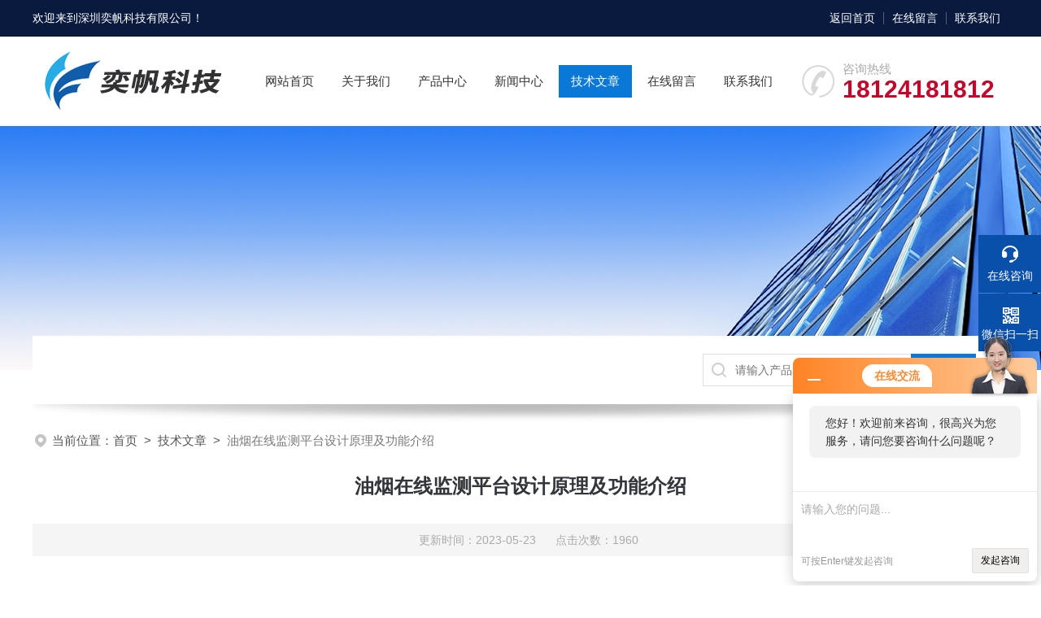

--- FILE ---
content_type: text/html; charset=utf-8
request_url: http://www.cnyfhj.com/Article-1165617.html
body_size: 6344
content:
<!DOCTYPE html PUBLIC "-//W3C//DTD XHTML 1.0 Transitional//EN" "http://www.w3.org/TR/xhtml1/DTD/xhtml1-transitional.dtd">
<html xmlns="http://www.w3.org/1999/xhtml">
<head>
<meta http-equiv="Content-Type" content="text/html; charset=utf-8" />
<title>油烟在线监测平台设计原理及功能介绍-深圳奕帆科技有限公司</title>


<link rel="stylesheet" type="text/css" href="/skins/650616/css/swiper.min.css">
<link rel="stylesheet" type="text/css" href="/skins/650616/css/style.css"/>
<script src="/skins/650616/js/jquery-3.6.0.min.js"></script>
<script src="/skins/650616/js/swiper.min.js"></script>
<link rel="shortcut icon" href="/Skins/650616/favicon.ico" />

<!--此Js使手机浏览器的active为可用状态-->
<script type="text/javascript">
    document.addEventListener("touchstart", function () { }, true);
</script>
<!--导航当前状态 JS-->
<script language="javascript" type="text/javascript"> 
	var nav= '5';
</script>
<!--导航当前状态 JS END-->
<script type="application/ld+json">
{
"@context": "https://ziyuan.baidu.com/contexts/cambrian.jsonld",
"@id": "http://www.cnyfhj.com/Article-1165617.html",
"title": "油烟在线监测平台设计原理及功能介绍",
"pubDate": "2023-05-22T17:54:47",
"upDate": "2023-05-23T09:00:22"
    }</script>
<script language="javaScript" src="/js/JSChat.js"></script><script language="javaScript">function ChatBoxClickGXH() { DoChatBoxClickGXH('http://chat.hbzhan.com',661647) }</script><script>!window.jQuery && document.write('<script src="https://public.mtnets.com/Plugins/jQuery/2.2.4/jquery-2.2.4.min.js" integrity="sha384-rY/jv8mMhqDabXSo+UCggqKtdmBfd3qC2/KvyTDNQ6PcUJXaxK1tMepoQda4g5vB" crossorigin="anonymous">'+'</scr'+'ipt>');</script><script type="text/javascript" src="https://chat.hbzhan.com/chat/KFCenterBox/650616"></script><script type="text/javascript" src="https://chat.hbzhan.com/chat/KFLeftBox/650616"></script><script>
(function(){
var bp = document.createElement('script');
var curProtocol = window.location.protocol.split(':')[0];
if (curProtocol === 'https') {
bp.src = 'https://zz.bdstatic.com/linksubmit/push.js';
}
else {
bp.src = 'http://push.zhanzhang.baidu.com/push.js';
}
var s = document.getElementsByTagName("script")[0];
s.parentNode.insertBefore(bp, s);
})();
</script>
<meta name="mobile-agent" content="format=html5;url=http://m.cnyfhj.com/article-1165617.html">
<script type="text/javascript">
if(navigator.userAgent.match(/(iPhone|iPod|Android|ios)/i)){
    window.location = window.location.href.replace("www", "m");
}
</script>
</head>

<body>
<!--headtop 开始-->
<div class="ly_headtop">
	<div class="lyht_main">
    	<div class="lyht_fl">欢迎来到<a href="/">深圳奕帆科技有限公司</a>！</div>
        <div class="lyht_fr"><a href="/">返回首页</a><em></em><a href="/order.html" rel="nofollow">在线留言</a><em></em><a href="/contact.html" rel="nofollow">联系我们</a></div>
        <div class="clear"></div>
    </div>
</div>
<!--headtop 结束-->


<!--头部 开始-->
<div class="ly_top">
	<div class="lytop_main">
    	<div class="ly_logo"><a href="/"><img src="/skins/650616/images/logo.jpg" alt="深圳奕帆科技有限公司"/></a></div>
                
        <div class="ly_tel">
            <span>咨询热线</span>
            <p>18124181812</p>
        </div>
        
        <!--导航栏 开始-->
        <div class="ly_nav">
            <!-- 控制menu -->
            <div class="nav_menu">
                <span></span>
                <span></span>
                <span></span>
            </div>        
            <!-- 菜单 -->
            <div class="nav_list">
                <ul>
                    <li id="navId1"><a href="/">网站首页</a></li>
                    <li id="navId2"><a href="/aboutus.html" rel="nofollow">关于我们</a></li>
                    <li id="navId3"><a href="/products.html">产品中心</a></li>
                    <!--二级栏目-->
                        <i style="display:none;"></i>
                        <ul style="display:none;">               
                                       
                         <li><a href="/ParentList-1723188.html">VOCs系列</a></li>
                                       
                         <li><a href="/ParentList-1723210.html">常见气体系列</a></li>
                                       
                         <li><a href="/ParentList-1723291.html">恶臭气体系列</a></li>
                                       
                         <li><a href="/ParentList-1723290.html">可燃气体系列</a></li>
                                       
                         <li><a href="/ParentList-1723220.html">氢化物｜剧毒气体系列</a></li>
                                       
                         <li><a href="/ParentList-1731589.html">有毒有害气体系列</a></li>
                                       
                         <li><a href="/ParentList-1723228.html">烷类气体系列</a></li>
                                       
                         <li><a href="/ParentList-1723240.html">油烟气体系列</a></li>
                                       
                         <li><a href="/ParentList-1723256.html">环境监测系列</a></li>
                                       
                         <li><a href="/ParentList-1723252.html">扬尘噪音系列</a></li>
                                       
                         <li><a href="/ParentList-1495279.html">氮氧化物系列</a></li>
                                       
                         <li><a href="/ParentList-1723283.html">碳排放系列</a></li>
                                       
                         <li><a href="/ParentList-1723262.html">其他产品</a></li>
                                       
                         <li><a href="/ParentList-1724963.html">产品</a></li>
                         
                        </ul>
                    <li id="navId4"><a href="/news.html">新闻中心</a></li>
                    <li id="navId5"><a href="/article.html">技术文章</a></li>
                    <li id="navId6"><a href="/order.html" rel="nofollow">在线留言</a></li>
                    <li id="navId7"><a href="/contact.html" rel="nofollow">联系我们</a></li>
                </ul>
                <div class="nav_mask"></div>
            </div>
        </div>
        <!--导航栏 结束-->
        
        <div class="clear"></div>
    </div>
</div>
<script language="javascript" type="text/javascript">
	try {
		document.getElementById("navId" + nav).className = "active";
	}
	catch (e) {}
</script>
<script type="text/javascript">
	$('.nav_mask').click(function(){
		$('.nav_list').removeClass('open')
	})
	$('.nav_menu,.nav_list').click(function(e){
		e.stopPropagation();
	})
	$('.ly_nav').find('.nav_menu').click(function(e){
		$('.nav_list').toggleClass('open')
	})
	$(function () {
		$(".nav_list ul li i").click(function(){
			var b=false;
			if($(this).attr("class")=="cur"){
			   b=true;
			}
			$(".nav_list ul li ul").prev("i").removeClass("cur");
			$(".nav_list>ul>li").children("ul").slideUp("fast");
			if(!b){
				$(this).addClass("cur");
				$(this).siblings("ul").slideDown("fast");
			}
		})
	});
</script>


<!--头部 结束-->


<!--ny_banner 开始-->
<div class="ny_banner"><img src="/skins/650616/images/ny_banner1.jpg" /></div>
<!--ny_banner 结束-->


<!--热门关键词&搜索 开始-->
<div class="ly_hotkw_search">
	<div class="hotkw_search">
        <div class="search_right">
        	<form action="/products.html" method="post" onsubmit="return checkFrom(this);">
              <div class="sc_ipt"><input type="text" name="keyword" placeholder="请输入产品名称" maxlength="50" /></div>
              <div class="sc_btn"><input type="submit" value="搜索" /></div>
              <div class="clear"></div>
            </form>
        </div>
        <div class="clear"></div>
    </div>
</div>
<!--热门关键词&搜索 结束-->

<script src="https://www.hbzhan.com/mystat.aspx?u=yifan1"></script>


<!--面包屑 开始-->
<div class="ly_crumb">
	<img src="/skins/650616/images/crumb_icon.png" /><p>当前位置：<a href="/">首页</a>&nbsp;&nbsp;>&nbsp;&nbsp;<a href="/article.html">技术文章</a>&nbsp;&nbsp;>&nbsp;&nbsp;<span>油烟在线监测平台设计原理及功能介绍</span></p>
</div>
<!--面包屑 结束-->


<!--内页-新闻详情&文章详情 开始-->
<div class="ly_NyNewsdetail">
	<h1 class="NyNewsdetail_title">油烟在线监测平台设计原理及功能介绍</h1>
    <div class="NyNewsdetail_tips">更新时间：2023-05-23&nbsp;&nbsp;&nbsp;&nbsp;&nbsp;&nbsp;点击次数：1960</div>
    <div class="NyNewsdetail_con">
    	<p style="box-sizing: initial; max-width: 100%; text-indent: 2em; text-align: left; margin-top: 15px; margin-bottom: 15px; line-height: 2em;"><span style="box-sizing: initial; max-width: 100%; font-size: 16px;">油烟是餐饮行业的一大污染源，它不仅影响城市的美观和空气质量，还对人体健康造成严重的危害。据统计，我国每年因油烟污染导致的呼吸道疾病、肺癌等死亡人数高达数十万。为了有效地控制和减少油烟排放，保护环境和人体健康，需要建立一个科学、规范、高效的油烟监管体系。</span></p><p style="box-sizing: initial; max-width: 100%; text-indent: 2em; text-align: left; margin-top: 15px; margin-bottom: 15px; line-height: 2em;"><span style="box-sizing: initial; max-width: 100%; font-size: 16px;">油烟在线监测平台就是为此而设计的一种智能化的环保管理系统，它能够实时地监测、分析、管理和展示餐饮企业的油烟排放情况，为环保部门提供数据支撑和执法依据，为餐饮企业提供净化治理和自律改善的指导，为公众提供透明和可信的信息服务。</span></p><p style="box-sizing: initial; max-width: 100%; text-indent: 2em; text-align: left; margin-top: 15px; margin-bottom: 15px; line-height: 2em;"><span style="box-sizing: initial; max-width: 100%; font-size: 16px;">油烟在线监测平台主要由两部分组成：油烟在线监测设备和油烟在线监测软件。油烟在线监测设备包括油烟浓度探头、工况传感器和采集器等，它们安装在餐饮企业的油烟排放口，通过物联网技术、GPRS/4G无线通讯等方式，将油烟浓度、温湿度、风机工作状态、净化器工作状态等数据实时上传至云端服务器。</span></p><p style="box-sizing: initial; max-width: 100%; text-indent: 2em; text-align: left; margin-top: 15px; margin-bottom: 15px; line-height: 2em;">&nbsp;</p><p style="text-align: center; margin-top: 15px; margin-bottom: 15px; line-height: 2em;"><img style="max-width: 800px; max-height: 300%; width: 600px; height: 450px;" src="https://img64.hbzhan.com/9/20230522/638203747866888150909.jpg" title="3.jpg" alt="3.jpg" width="600" height="450" border="0" vspace="0" /></p><p style="box-sizing: initial; max-width: 100%; text-indent: 2em; text-align: left; margin-top: 15px; margin-bottom: 15px; line-height: 2em;"><span style="font-size: 16px;"><span data-from-paste="1" data-diagnose-id="ed572cba5a8732accdcd1fbe250a1c9b" style="font-size: 16px; text-indent: 2em; box-sizing: initial; max-width: 100%;">油烟在线监测软件包括WEB端和移动端，它们通过互联网访问云端服务器，对接收到的数据进行存储、处理、分析和展示，实现对餐饮企业的全面监管和服务。</span><span data-diagnose-id="62c1912ab8ac02b4c55c28a9c4f835a6" style="font-size: 16px; text-indent: 2em; font-weight: 700; box-sizing: initial; max-width: 100%;">油烟在线监测平台具有以下特点：</span></span></p><p style="box-sizing: initial; max-width: 100%; text-indent: 2em; text-align: left; margin-top: 15px; margin-bottom: 15px; line-height: 2em;"><span style="box-sizing: initial; max-width: 100%; font-size: 16px;">1.24小时全信息、全时段集中监控，实现对餐饮企业的动态管理；</span></p><p style="box-sizing: initial; max-width: 100%; text-indent: 2em; text-align: left; margin-top: 15px; margin-bottom: 15px; line-height: 2em;"><span style="box-sizing: initial; max-width: 100%; font-size: 16px;">2.支持多种访问方式，方便环保部门、餐饮企业和公众随时随地查看油烟排放情况；</span></p><p style="box-sizing: initial; max-width: 100%; text-indent: 2em; text-align: left; margin-top: 15px; margin-bottom: 15px; line-height: 2em;"><span style="box-sizing: initial; max-width: 100%; font-size: 16px;">3.具有智能的数据统计分析和报表功能，可根据不同的维度和需求生成各类报告；</span></p><p style="box-sizing: initial; max-width: 100%; text-indent: 2em; text-align: left; margin-top: 15px; margin-bottom: 15px; line-height: 2em;"><span style="box-sizing: initial; max-width: 100%; font-size: 16px;">4.强大的报警管理功能，可根据预设的标准和规则，对异常或超标的情况进行及时提醒和处置；</span></p><p style="box-sizing: initial; max-width: 100%; text-indent: 2em; text-align: left; margin-top: 15px; margin-bottom: 15px; line-height: 2em;"><span style="box-sizing: initial; max-width: 100%; font-size: 16px;">5.完善的用户管理功能，可根据不同的角色和权限分配不同的功能模块；</span></p><p style="box-sizing: initial; max-width: 100%; text-indent: 2em; text-align: left; margin-top: 15px; margin-bottom: 15px; line-height: 2em;"><span style="box-sizing: initial; max-width: 100%; font-size: 16px;">6.高效的运维管理功能，可对设备状态、网络状态、数据质量等进行实时监测和维护。</span></p><p style="box-sizing: initial; max-width: 100%; text-indent: 2em; text-align: left; margin-top: 15px; margin-bottom: 15px; line-height: 2em;"><span style="box-sizing: initial; max-width: 100%; font-size: 16px;">油烟在线监测平台的应用范围非常广泛，涵盖了各类餐饮行业以及其他需要排放油烟的场所。<span data-diagnose-id="949640f2cb7d2eae702d10207e1b4551" style="font-size: 16px; font-weight: 700; box-sizing: initial; max-width: 100%;">通过使用油烟在线监测平台，可以实现以下目标：</span></span></p><p style="box-sizing: initial; max-width: 100%; text-indent: 2em; text-align: left; margin-top: 15px; margin-bottom: 15px; line-height: 2em;">&nbsp;</p><p style="text-align: center; margin-top: 15px; margin-bottom: 15px; line-height: 2em;"><img style="max-width: 800px; max-height: 300%; width: 600px; height: 503px;" src="https://img69.hbzhan.com/9/20230522/638203748108053712194.jpg" title="701d0478c3d8484ac694429e8f3955d.jpg" alt="701d0478c3d8484ac694429e8f3955d.jpg" width="600" height="503" border="0" vspace="0" /></p><p style="box-sizing: initial; max-width: 100%; text-indent: 2em; text-align: left; margin-top: 15px; margin-bottom: 15px; line-height: 2em;"><span style="text-indent: 2em; font-size: 16px;">1.为环保部门提供科学、规范、高效的油烟监管手段，提高执法效率和水平；</span></p><p style="box-sizing: initial; max-width: 100%; text-indent: 2em; text-align: left; margin-top: 15px; margin-bottom: 15px; line-height: 2em;"><span style="box-sizing: initial; max-width: 100%; font-size: 16px;">2.为餐饮企业提供准确、及时、全面的油烟排放数据，促进自律改善和净化治理；</span></p><p style="box-sizing: initial; max-width: 100%; text-indent: 2em; text-align: left; margin-top: 15px; margin-bottom: 15px; line-height: 2em;"><span style="box-sizing: initial; max-width: 100%; font-size: 16px;">3.为公众提供透明、可信、有用的油烟排放信息，增强环保意识和参与度。</span></p><p style="box-sizing: initial; max-width: 100%; text-indent: 2em; text-align: left; margin-top: 15px; margin-bottom: 15px; line-height: 2em;"><span style="box-sizing: initial; max-width: 100%; font-size: 16px;">油烟在线监测平台能够有效地解决油烟污染问题，保护环境和人体健康，提升餐饮行业的社会责任和形象，增进环保部门、餐饮企业和公众之间的沟通和协作，是一种具有广阔发展前景和应用潜力的创新产品，因此值得推广和应用。</span></p><p data-diagnose-id="6bff67c5aa487ffc53c755ba936059be" style="margin-top: 24px; margin-bottom: 24px; box-sizing: initial; max-width: 100%;">&nbsp;</p>
    </div>
    <div class="ly_PrevNext">
    	<ul>
        	<li>上一篇：<a href="/Article-1166003.html">餐饮油烟在线监测平台：智慧城市的新模式</a></li>
            <li>下一篇：<a href="/Article-1164142.html">油烟在线监测系统：不可不知的餐饮环保利器</a></li>
        </ul>
    </div>
</div>
<!--内页-新闻详情&文章详情 结束-->


<!--底部 开始-->
<div class="ly_foot">
	<div class="ly_Ftmain">
    	<div class="ly_FtLeft">
        	<div class="Ft_nav"><a href="/">首页</a><a href="/aboutus.html" target="_blank" rel="nofollow">关于我们</a><a href="/products.html" target="_blank">产品展示</a><a href="/news.html" target="_blank">新闻中心</a><a href="/article.html" target="_blank">技术文章</a><a href="/honor.html" target="_blank" rel="nofollow">荣誉资质</a></div>
            <div class="Ft_contact">
            	<div class="Ftcont_tit">联系方式<em></em></div>
                <p>邮箱：1185138794@qq.com</p>
                <p>地址：深圳市宝安区石岩森海诺科创大厦12楼</p>
            </div>
        </div>
        <div class="ly_FtCenter">
        	<p>咨询热线</p>
            <b>0755-85271665</b>
            <p>（周一至周日9:00- 19:00）</p>
            <a class="online-contact-btn"  onclick="ChatBoxClickGXH()" href="#" target="_self">在线咨询</a>
        </div>
        <div class="ly_FtRight">
        	<ul>
            	<li><img src="/skins/650616/images/ewm1.jpg" /><p>微信公众号</p></li>
                <li><img src="/skins/650616/images/ewm2.jpg" /><p>移动端浏览</p></li>
            </ul>
        </div>
        <div class="clear"></div>
    </div>
    <div class="ly_FtBottom">
    	<div class="FtBottom_mid">
        	<div class="Ft_Copy">Copyright&copy;2026 深圳奕帆科技有限公司 All Right Reserved&nbsp;&nbsp;&nbsp;&nbsp;<a href="http://beian.miit.gov.cn" target="_blank" rel="nofollow">备案号：粤ICP备19021276号</a>&nbsp;&nbsp;&nbsp;&nbsp;<a href="/sitemap.xml" target="_blank">sitemap.xml</a></div>
            <div class="Ft_Supp">技术支持：<a href="https://www.hbzhan.com" target="_blank" rel="nofollow">环保在线</a>&nbsp;&nbsp;&nbsp;&nbsp;<A href="https://www.hbzhan.com/login" target="_blank" rel="nofollow">管理登陆</A></div>
            <div class="clear"></div>
        </div>
    </div>
</div>
<!--底部 结束-->

<!--右侧漂浮 begin-->
<div class="client-2"> 
    <ul id="client-2"> 
      <li class="my-kefu-liuyan"> 
       <div class="my-kefu-main"> 
        <div class="my-kefu-left"><a class="online-contact-btn" onclick="ChatBoxClickGXH()" href="#" target="_self"><i></i><p>在线咨询</p></a></div> <div class="my-kefu-right"></div> 
       </div>
      </li> 
      <li class="my-kefu-tel" style="height:0; margin:0; overflow:hidden;"> 
       <div class="my-kefu-tel-main"> 
        <div class="my-kefu-left"><a href="tel:0755-85271665"><i></i><p>电话</p></a></div> 
        <div class="my-kefu-tel-right"></div> 
       </div>
      </li>  
      <li class="my-kefu-weixin"> 
       <div class="my-kefu-main"> 
        <div class="my-kefu-left"><i></i><p>微信扫一扫</p></div> 
        <div class="my-kefu-right"> </div> 
        <div class="my-kefu-weixin-pic"><img src="/skins/650616/images/ewm1.jpg"> </div> 
       </div>
      </li> 
      <li class="my-kefu-ftop"> 
       <div class="my-kefu-main"> 
        <div class="my-kefu-left"><a href="javascript:;"><i></i><p>返回顶部</p></a> </div> 
        <div class="my-kefu-right"> </div> 
       </div>
      </li> 
    </ul> 
</div>
<!--右侧漂浮 end-->
<script type="text/javascript" src="/skins/650616/js/qq.js"></script>


 <script type='text/javascript' src='/js/VideoIfrmeReload.js?v=001'></script>
  
</html>
</body>